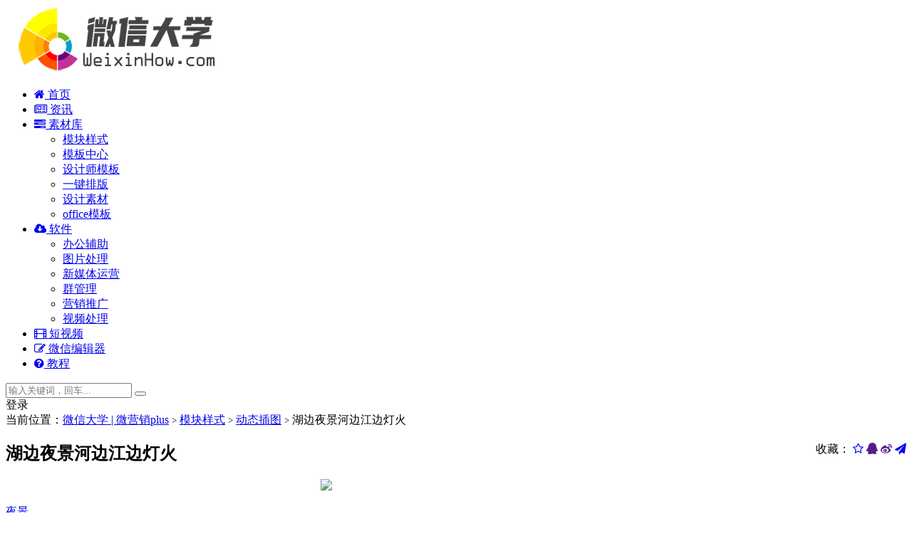

--- FILE ---
content_type: text/html; charset=UTF-8
request_url: https://www.weixinhow.com/post-74703.html
body_size: 11491
content:
<!DOCTYPE html>
<html lang="zh-CN">
<head>
<script>
var _hmt = _hmt || [];
(function() {
  var hm = document.createElement("script");
  hm.src = "https://hm.baidu.com/hm.js?82e715c0dab54f02f1b993b74b96bfe6";
  var s = document.getElementsByTagName("script")[0]; 
  s.parentNode.insertBefore(hm, s);
})();
</script>
	<meta charset="UTF-8">
	<meta http-equiv="X-UA-Compatible" content="IE=edge">
	<meta name="viewport" content="width=device-width, initial-scale=1">
	<link rel="profile" href="https://gmpg.org/xfn/11">
	<link href="/wp-content/uploads/2020/04/1586016262-d02a42d9cb3dec9.ico" rel="icon">
	<title>湖边夜景河边江边灯火-微信大学 | 微营销plus</title>
	<meta name='robots' content='max-image-preview:large' />
<link rel='stylesheet' id='classic-theme-styles-css' href='https://www.weixinhow.com/wp-includes/css/classic-themes.min.css?ver=6.2.2' type='text/css' media='all' />
<style id='global-styles-inline-css' type='text/css'>
body{--wp--preset--color--black: #000000;--wp--preset--color--cyan-bluish-gray: #abb8c3;--wp--preset--color--white: #ffffff;--wp--preset--color--pale-pink: #f78da7;--wp--preset--color--vivid-red: #cf2e2e;--wp--preset--color--luminous-vivid-orange: #ff6900;--wp--preset--color--luminous-vivid-amber: #fcb900;--wp--preset--color--light-green-cyan: #7bdcb5;--wp--preset--color--vivid-green-cyan: #00d084;--wp--preset--color--pale-cyan-blue: #8ed1fc;--wp--preset--color--vivid-cyan-blue: #0693e3;--wp--preset--color--vivid-purple: #9b51e0;--wp--preset--gradient--vivid-cyan-blue-to-vivid-purple: linear-gradient(135deg,rgba(6,147,227,1) 0%,rgb(155,81,224) 100%);--wp--preset--gradient--light-green-cyan-to-vivid-green-cyan: linear-gradient(135deg,rgb(122,220,180) 0%,rgb(0,208,130) 100%);--wp--preset--gradient--luminous-vivid-amber-to-luminous-vivid-orange: linear-gradient(135deg,rgba(252,185,0,1) 0%,rgba(255,105,0,1) 100%);--wp--preset--gradient--luminous-vivid-orange-to-vivid-red: linear-gradient(135deg,rgba(255,105,0,1) 0%,rgb(207,46,46) 100%);--wp--preset--gradient--very-light-gray-to-cyan-bluish-gray: linear-gradient(135deg,rgb(238,238,238) 0%,rgb(169,184,195) 100%);--wp--preset--gradient--cool-to-warm-spectrum: linear-gradient(135deg,rgb(74,234,220) 0%,rgb(151,120,209) 20%,rgb(207,42,186) 40%,rgb(238,44,130) 60%,rgb(251,105,98) 80%,rgb(254,248,76) 100%);--wp--preset--gradient--blush-light-purple: linear-gradient(135deg,rgb(255,206,236) 0%,rgb(152,150,240) 100%);--wp--preset--gradient--blush-bordeaux: linear-gradient(135deg,rgb(254,205,165) 0%,rgb(254,45,45) 50%,rgb(107,0,62) 100%);--wp--preset--gradient--luminous-dusk: linear-gradient(135deg,rgb(255,203,112) 0%,rgb(199,81,192) 50%,rgb(65,88,208) 100%);--wp--preset--gradient--pale-ocean: linear-gradient(135deg,rgb(255,245,203) 0%,rgb(182,227,212) 50%,rgb(51,167,181) 100%);--wp--preset--gradient--electric-grass: linear-gradient(135deg,rgb(202,248,128) 0%,rgb(113,206,126) 100%);--wp--preset--gradient--midnight: linear-gradient(135deg,rgb(2,3,129) 0%,rgb(40,116,252) 100%);--wp--preset--duotone--dark-grayscale: url('#wp-duotone-dark-grayscale');--wp--preset--duotone--grayscale: url('#wp-duotone-grayscale');--wp--preset--duotone--purple-yellow: url('#wp-duotone-purple-yellow');--wp--preset--duotone--blue-red: url('#wp-duotone-blue-red');--wp--preset--duotone--midnight: url('#wp-duotone-midnight');--wp--preset--duotone--magenta-yellow: url('#wp-duotone-magenta-yellow');--wp--preset--duotone--purple-green: url('#wp-duotone-purple-green');--wp--preset--duotone--blue-orange: url('#wp-duotone-blue-orange');--wp--preset--font-size--small: 13px;--wp--preset--font-size--medium: 20px;--wp--preset--font-size--large: 36px;--wp--preset--font-size--x-large: 42px;--wp--preset--spacing--20: 0.44rem;--wp--preset--spacing--30: 0.67rem;--wp--preset--spacing--40: 1rem;--wp--preset--spacing--50: 1.5rem;--wp--preset--spacing--60: 2.25rem;--wp--preset--spacing--70: 3.38rem;--wp--preset--spacing--80: 5.06rem;--wp--preset--shadow--natural: 6px 6px 9px rgba(0, 0, 0, 0.2);--wp--preset--shadow--deep: 12px 12px 50px rgba(0, 0, 0, 0.4);--wp--preset--shadow--sharp: 6px 6px 0px rgba(0, 0, 0, 0.2);--wp--preset--shadow--outlined: 6px 6px 0px -3px rgba(255, 255, 255, 1), 6px 6px rgba(0, 0, 0, 1);--wp--preset--shadow--crisp: 6px 6px 0px rgba(0, 0, 0, 1);}:where(.is-layout-flex){gap: 0.5em;}body .is-layout-flow > .alignleft{float: left;margin-inline-start: 0;margin-inline-end: 2em;}body .is-layout-flow > .alignright{float: right;margin-inline-start: 2em;margin-inline-end: 0;}body .is-layout-flow > .aligncenter{margin-left: auto !important;margin-right: auto !important;}body .is-layout-constrained > .alignleft{float: left;margin-inline-start: 0;margin-inline-end: 2em;}body .is-layout-constrained > .alignright{float: right;margin-inline-start: 2em;margin-inline-end: 0;}body .is-layout-constrained > .aligncenter{margin-left: auto !important;margin-right: auto !important;}body .is-layout-constrained > :where(:not(.alignleft):not(.alignright):not(.alignfull)){max-width: var(--wp--style--global--content-size);margin-left: auto !important;margin-right: auto !important;}body .is-layout-constrained > .alignwide{max-width: var(--wp--style--global--wide-size);}body .is-layout-flex{display: flex;}body .is-layout-flex{flex-wrap: wrap;align-items: center;}body .is-layout-flex > *{margin: 0;}:where(.wp-block-columns.is-layout-flex){gap: 2em;}.has-black-color{color: var(--wp--preset--color--black) !important;}.has-cyan-bluish-gray-color{color: var(--wp--preset--color--cyan-bluish-gray) !important;}.has-white-color{color: var(--wp--preset--color--white) !important;}.has-pale-pink-color{color: var(--wp--preset--color--pale-pink) !important;}.has-vivid-red-color{color: var(--wp--preset--color--vivid-red) !important;}.has-luminous-vivid-orange-color{color: var(--wp--preset--color--luminous-vivid-orange) !important;}.has-luminous-vivid-amber-color{color: var(--wp--preset--color--luminous-vivid-amber) !important;}.has-light-green-cyan-color{color: var(--wp--preset--color--light-green-cyan) !important;}.has-vivid-green-cyan-color{color: var(--wp--preset--color--vivid-green-cyan) !important;}.has-pale-cyan-blue-color{color: var(--wp--preset--color--pale-cyan-blue) !important;}.has-vivid-cyan-blue-color{color: var(--wp--preset--color--vivid-cyan-blue) !important;}.has-vivid-purple-color{color: var(--wp--preset--color--vivid-purple) !important;}.has-black-background-color{background-color: var(--wp--preset--color--black) !important;}.has-cyan-bluish-gray-background-color{background-color: var(--wp--preset--color--cyan-bluish-gray) !important;}.has-white-background-color{background-color: var(--wp--preset--color--white) !important;}.has-pale-pink-background-color{background-color: var(--wp--preset--color--pale-pink) !important;}.has-vivid-red-background-color{background-color: var(--wp--preset--color--vivid-red) !important;}.has-luminous-vivid-orange-background-color{background-color: var(--wp--preset--color--luminous-vivid-orange) !important;}.has-luminous-vivid-amber-background-color{background-color: var(--wp--preset--color--luminous-vivid-amber) !important;}.has-light-green-cyan-background-color{background-color: var(--wp--preset--color--light-green-cyan) !important;}.has-vivid-green-cyan-background-color{background-color: var(--wp--preset--color--vivid-green-cyan) !important;}.has-pale-cyan-blue-background-color{background-color: var(--wp--preset--color--pale-cyan-blue) !important;}.has-vivid-cyan-blue-background-color{background-color: var(--wp--preset--color--vivid-cyan-blue) !important;}.has-vivid-purple-background-color{background-color: var(--wp--preset--color--vivid-purple) !important;}.has-black-border-color{border-color: var(--wp--preset--color--black) !important;}.has-cyan-bluish-gray-border-color{border-color: var(--wp--preset--color--cyan-bluish-gray) !important;}.has-white-border-color{border-color: var(--wp--preset--color--white) !important;}.has-pale-pink-border-color{border-color: var(--wp--preset--color--pale-pink) !important;}.has-vivid-red-border-color{border-color: var(--wp--preset--color--vivid-red) !important;}.has-luminous-vivid-orange-border-color{border-color: var(--wp--preset--color--luminous-vivid-orange) !important;}.has-luminous-vivid-amber-border-color{border-color: var(--wp--preset--color--luminous-vivid-amber) !important;}.has-light-green-cyan-border-color{border-color: var(--wp--preset--color--light-green-cyan) !important;}.has-vivid-green-cyan-border-color{border-color: var(--wp--preset--color--vivid-green-cyan) !important;}.has-pale-cyan-blue-border-color{border-color: var(--wp--preset--color--pale-cyan-blue) !important;}.has-vivid-cyan-blue-border-color{border-color: var(--wp--preset--color--vivid-cyan-blue) !important;}.has-vivid-purple-border-color{border-color: var(--wp--preset--color--vivid-purple) !important;}.has-vivid-cyan-blue-to-vivid-purple-gradient-background{background: var(--wp--preset--gradient--vivid-cyan-blue-to-vivid-purple) !important;}.has-light-green-cyan-to-vivid-green-cyan-gradient-background{background: var(--wp--preset--gradient--light-green-cyan-to-vivid-green-cyan) !important;}.has-luminous-vivid-amber-to-luminous-vivid-orange-gradient-background{background: var(--wp--preset--gradient--luminous-vivid-amber-to-luminous-vivid-orange) !important;}.has-luminous-vivid-orange-to-vivid-red-gradient-background{background: var(--wp--preset--gradient--luminous-vivid-orange-to-vivid-red) !important;}.has-very-light-gray-to-cyan-bluish-gray-gradient-background{background: var(--wp--preset--gradient--very-light-gray-to-cyan-bluish-gray) !important;}.has-cool-to-warm-spectrum-gradient-background{background: var(--wp--preset--gradient--cool-to-warm-spectrum) !important;}.has-blush-light-purple-gradient-background{background: var(--wp--preset--gradient--blush-light-purple) !important;}.has-blush-bordeaux-gradient-background{background: var(--wp--preset--gradient--blush-bordeaux) !important;}.has-luminous-dusk-gradient-background{background: var(--wp--preset--gradient--luminous-dusk) !important;}.has-pale-ocean-gradient-background{background: var(--wp--preset--gradient--pale-ocean) !important;}.has-electric-grass-gradient-background{background: var(--wp--preset--gradient--electric-grass) !important;}.has-midnight-gradient-background{background: var(--wp--preset--gradient--midnight) !important;}.has-small-font-size{font-size: var(--wp--preset--font-size--small) !important;}.has-medium-font-size{font-size: var(--wp--preset--font-size--medium) !important;}.has-large-font-size{font-size: var(--wp--preset--font-size--large) !important;}.has-x-large-font-size{font-size: var(--wp--preset--font-size--x-large) !important;}
.wp-block-navigation a:where(:not(.wp-element-button)){color: inherit;}
:where(.wp-block-columns.is-layout-flex){gap: 2em;}
.wp-block-pullquote{font-size: 1.5em;line-height: 1.6;}
</style>
<link rel='stylesheet' id='dwqa-style-css' href='https://www.weixinhow.com/wp-content/plugins/dw-question-answer/templates/assets/css/style.css?ver=180720161357' type='text/css' media='all' />
<link rel='stylesheet' id='dwqa-rtl-css' href='https://www.weixinhow.com/wp-content/plugins/dw-question-answer/templates/assets/css/rtl.css?ver=180720161357' type='text/css' media='all' />
<link rel='stylesheet' id='external-css' href='https://www.weixinhow.com/wp-content/themes/wxh/assets/css/external.css?ver=6.8.0' type='text/css' media='all' />
<link rel='stylesheet' id='sweetalert2-css' href='https://www.weixinhow.com/wp-content/themes/wxh/assets/css/sweetalert2.min.css?ver=6.8.0' type='text/css' media='all' />
<link rel='stylesheet' id='app-css' href='https://www.weixinhow.com/wp-content/themes/wxh/assets/css/app.css?ver=6.8.0' type='text/css' media='all' />
<link rel='stylesheet' id='diy-css' href='https://www.weixinhow.com/wp-content/themes/wxh/assets/css/diy.css?ver=6.8.0' type='text/css' media='all' />
<link rel='stylesheet' id='fancybox-css' href='https://www.weixinhow.com/wp-content/themes/wxh/assets/css/jquery.fancybox.min.css?ver=6.8.0' type='text/css' media='all' />
<script type='text/javascript' src='https://www.weixinhow.com/wp-content/themes/wxh/assets/js/jquery-2.2.4.min.js?ver=2.2.4' id='jquery-js'></script>
<script type='text/javascript' src='https://www.weixinhow.com/wp-content/themes/wxh/assets/js/plugins/sweetalert2.min.js?ver=6.8.0' id='sweetalert2-js'></script>
<meta name="keywords" content="夜景,动态插图, 模块样式">
<meta name="description" content="...">
        <script> $(document).ready(function() { NProgress.start(); $(window).load(function() { NProgress.done(); }); });</script>
    		<script src="https://www.weixinhow.com/wp-content/themes/wxh/assets/js/user.js"></script>
	</head>

<body class="post-template-default single single-post postid-74703 single-format-standard  max_width navbar-sticky sidebar-right pagination-numeric">

<div class="site">
    
<header class="site-header">
      <div class="container">
      <div class="navbar">
      <div class="logo-wrapper">
              <a href="https://www.weixinhow.com/editor">
          <img class="logo regular tap-logo" src="https://www.weixinhow.com/wp-content/uploads/2020/11/1606190048-7e753c6f0635400.png" data-dark="" alt="微信大学 | 微营销plus">
        </a>
            </div>
      <div class="sep"></div>
      
      <nav class="main-menu hidden-xs hidden-sm hidden-md">
        
        <ul id="menu-%e4%b8%bb%e8%8f%9c%e5%8d%95" class="nav-list u-plain-list"><li id="menu-item-405" class="menu-item menu-item-type-custom menu-item-object-custom menu-item-home menu-item-405"><a target="_blank" href="https://www.weixinhow.com/"><i class="fa fa-home"></i> 首页</a></li>
<li id="menu-item-396" class="menu-item menu-item-type-taxonomy menu-item-object-category menu-item-396"><a target="_blank" href="https://www.weixinhow.com/notice"><i class="fa fa-newspaper-o"></i> 资讯</a></li>
<li id="menu-item-394" class="menu-item menu-item-type-custom menu-item-object-custom menu-item-has-children menu-item-394"><a target="_blank" href="https://www.weixinhow.com/template"><i class="fa fa-tasks"></i> 素材库</a>
<ul class="sub-menu">
	<li id="menu-item-95" class="menu-item menu-item-type-taxonomy menu-item-object-category menu-item-95"><a target="_blank" href="https://www.weixinhow.com/style">模块样式</a></li>
	<li id="menu-item-96" class="menu-item menu-item-type-taxonomy menu-item-object-category current-category-ancestor menu-item-96"><a target="_blank" href="https://www.weixinhow.com/template">模板中心</a></li>
	<li id="menu-item-402" class="menu-item menu-item-type-taxonomy menu-item-object-category menu-item-402"><a target="_blank" href="https://www.weixinhow.com/design">设计师模板</a></li>
	<li id="menu-item-73270" class="menu-item menu-item-type-taxonomy menu-item-object-category menu-item-73270"><a target="_blank" href="https://www.weixinhow.com/yjpb">一键排版</a></li>
	<li id="menu-item-75502" class="menu-item menu-item-type-taxonomy menu-item-object-category menu-item-75502"><a href="https://www.weixinhow.com/cadpdf">设计素材</a></li>
	<li id="menu-item-395" class="menu-item menu-item-type-taxonomy menu-item-object-category menu-item-395"><a target="_blank" href="https://www.weixinhow.com/officetpl">office模板</a></li>
</ul>
</li>
<li id="menu-item-403" class="menu-item menu-item-type-taxonomy menu-item-object-category menu-item-has-children menu-item-403"><a target="_blank" href="https://www.weixinhow.com/softs"><i class="fa fa-cloud-download"></i> 软件</a>
<ul class="sub-menu">
	<li id="menu-item-413" class="menu-item menu-item-type-taxonomy menu-item-object-category menu-item-413"><a target="_blank" href="https://www.weixinhow.com/softs/officesoft">办公辅助</a></li>
	<li id="menu-item-414" class="menu-item menu-item-type-taxonomy menu-item-object-category menu-item-414"><a target="_blank" href="https://www.weixinhow.com/softs/picture">图片处理</a></li>
	<li id="menu-item-415" class="menu-item menu-item-type-taxonomy menu-item-object-category menu-item-415"><a target="_blank" href="https://www.weixinhow.com/softs/yunying">新媒体运营</a></li>
	<li id="menu-item-416" class="menu-item menu-item-type-taxonomy menu-item-object-category menu-item-416"><a target="_blank" href="https://www.weixinhow.com/softs/qungl">群管理</a></li>
	<li id="menu-item-417" class="menu-item menu-item-type-taxonomy menu-item-object-category menu-item-417"><a target="_blank" href="https://www.weixinhow.com/softs/yingxiao">营销推广</a></li>
	<li id="menu-item-418" class="menu-item menu-item-type-taxonomy menu-item-object-category menu-item-418"><a target="_blank" href="https://www.weixinhow.com/softs/videosoft">视频处理</a></li>
</ul>
</li>
<li id="menu-item-75503" class="menu-item menu-item-type-post_type menu-item-object-page menu-item-75503"><a target="_blank" href="https://www.weixinhow.com/video"><i class="fa fa-film"></i> 短视频</a></li>
<li id="menu-item-540" class="menu-item menu-item-type-custom menu-item-object-custom menu-item-540"><a href="https://www.weixinhow.com/editor"><i class="fa fa-pencil-square-o"></i> 微信编辑器</a></li>
<li id="menu-item-560" class="menu-item menu-item-type-post_type menu-item-object-page menu-item-560"><a target="_blank" href="https://www.weixinhow.com/help"><i class="fa fa-question-circle"></i> 教程</a></li>
</ul>      </nav>
      
      <div class="main-search">
        <form method="get" class="search-form inline" action="https://www.weixinhow.com/">
  <input type="search" class="search-field inline-field" placeholder="输入关键词，回车..." autocomplete="off" value="" name="s" required="required">
  <button type="submit" class="search-submit"><i class="mdi mdi-magnify"></i></button>
</form>        <div class="search-close navbar-button"><i class="mdi mdi-close"></i></div>
      </div>

      <div class="actions">
                  <!-- user -->
          		               <div class="login-btn navbar-button"><i class="mdi mdi-account"></i> 登录</div>
                          <!-- user end -->
        <div class="search-open navbar-button"><i class="mdi mdi-magnify"></i></div>
                <div class="tap-dark navbar-button"><i class="mdi mdi-brightness-4"></i></div>
                <div class="burger"></div>
      </div>
    </div>
      </div>
  </header>

<div class="header-gap"></div>    
    <div class="site-content">
    

<div class="container">
	<div class="breadcrumbs">
	当前位置：<a href="https://www.weixinhow.com">微信大学 | 微营销plus</a> <small>></small> <a href="https://www.weixinhow.com/style">模块样式</a> <small>></small> <a href="https://www.weixinhow.com/style/plates">动态插图</a> <small>></small> 湖边夜景河边江边灯火	</div>
	<div class="row">
		<div class="content-column col-lg-9">
			<div class="content-area">
				<main class="site-main">
					<article id="post-74703" class="article-content">
    <div class="container">
  
<div class="cao_entry_header">
  <div class="xshare" style="float: right;">
      <span class="xshare-title">收藏：</span>
                 <a href="javascript:;" title="收藏文章" etap="star" data-postid="74703" class="ripro-star"><i class="fa fa-star-o"></i></a>
            <a href="" etap="share" data-share="qq" class="share-qq"><i class="fa fa-qq"></i></a>
      <a href="" etap="share" data-share="weibo" class="share-weibo"><i class="fa fa-weibo"></i></a>
              <a href="javascript:;" class="btn-bigger-cover share-weixin" data-nonce="f8cd2e61a4" data-id="74703" data-action="create-bigger-image" id="bigger-cover"><i class="fa fa-paper-plane"></i></a>
        </div>
  

  <header class="entry-header">    
    <h1 class="entry-title">湖边夜景河边江边灯火</h1>  </header></div></div>  <div class="container">
    <div class="entry-wrapper">
            <div class="entry-content u-text-format u-clearfix" style="max-width: 380px;margin: auto;" >
         <p class="fzneditor">
            <img decoding="async" class="fzneditor" src="https://mp.fzneditor.com/mmbiz_gif/PefXicUCP1bHiakljPwnUHMcicnPprZoicDvUlhicxYpzh82gpVjggVgKGiaibV3icX1bORibAQe9tlkTcFlTfx1Gzficymw/640?wx_fmt=gif" style="width: 100%;"/>
        </p>      </div>
      <div id="pay-single-box"></div>
          <div class="entry-tags">
          <a href="https://www.weixinhow.com/post-tag/%e5%a4%9c%e6%99%af" rel="tag">
        夜景      </a>
      </div>
<div class="article-copyright">微信大学 | 微营销plus：提供微信教程、公众平台运营素材模板、公众号推广软件工具。<br/><a href="https://www.weixinhow.com">微信大学 | 微营销plus</a> &raquo; <a href="https://www.weixinhow.com/post-74703.html">湖边夜景河边江边灯火</a></div>

<div class="article-footer">
    <div class="author-box">
    <div class="author-image">
      <img alt='公众号模板' data-src='http://www.weixinhow.com/wp-content/uploads/avatar/avatar-1.jpg' class='lazyload avatar avatar-140 photo gravatar' height='140' width='140' />    </div>
    <div class="author-info">
      <h4 class="author-name">
        <a target="_blank" href="javascript:;">公众号模板</a>
        <span class="label label-warning"><i class="fa fa-diamond"></i> VIP</span>      </h4>
    </div>
  </div>
      <div class="xshare">
      <span class="xshare-title">分享到：</span>
                 <a href="javascript:;" title="收藏文章" etap="star" data-postid="74703" class="ripro-star"><i class="fa fa-star-o"></i></a>
            <a href="" etap="share" data-share="qq" class="share-qq"><i class="fa fa-qq"></i></a>
      <a href="" etap="share" data-share="weibo" class="share-weibo"><i class="fa fa-weibo"></i></a>
              <a href="javascript:;" class="btn-bigger-cover share-weixin" data-nonce="f8cd2e61a4" data-id="74703" data-action="create-bigger-image" id="bigger-cover"><i class="fa fa-paper-plane"></i></a>
        </div>
   
</div>    </div>
  </div>
</article>


  <div class="entry-navigation">
    <nav class="article-nav">
        <span class="article-nav-prev">上一篇<br><a href="https://www.weixinhow.com/post-74702.html" rel="prev">彩色气球</a></span>
        <span class="article-nav-next">下一篇<br><a href="https://www.weixinhow.com/post-74704.html" rel="next">圣诞节灯光小灯泡</a></span>
    </nav>
    
  </div>
      <!-- # 标准网格模式... -->
      <div class="related-posts-grid">
        <h4 class="u-border-title">相关推荐</h4>
        <div class="row">
                     <div class="col-6 col-sm-4 col-md-4 mt-10 mb-10">
              <article class="post">
                  <div class="entry-media">
    <div class="placeholder" style="margin: 5px;">
          <p class="fzneditor" style="text-align: center;">
        <img decoding="async" class="fzneditor" src="https://mp.fzneditor.com/mmbiz_gif/PefXicUCP1bHiakljPwnUHMcicnPprZoicDv8ic5J125bic7ZiabIzeR6cBDThkwb7iaQT9E0pnsTia3UicafBaueJnTxuCg/640?wx_fmt=gif" style="width: 100%;"/>
    </p>    </div>
    <div class="entry-star"><a href="javascript:;" title="收藏" etap="star" data-postid="74446" class="ripro-star"><i class="fa fa-star-o"></i></a></div><div class="entry-see"><a href="javascript:;" title="预览" data-postid="74446" class="ripro-star yulanmb"><i class="fa fa-eye"></i></a></div>  </div>
                <div class="entry-wrapper">
                  
  <header class="entry-header">    
    <h4 class="entry-title"><a target="_blank" href="https://www.weixinhow.com/post-74446.html" title="城市夜景灯光繁华都市黑色" rel="bookmark">城市夜景灯光繁华都市黑色</a></h4>  </header>                </div>
              </article>
            </div>
                  </div>
      </div>
    
  
<div class="bottom-area">
    <div id="comments" class="comments-area">
        
        
        
        	<div id="respond" class="comment-respond">
		<h3 id="reply-title" class="comment-reply-title">发表评论 <small><a rel="nofollow" id="cancel-comment-reply-link" href="/post-74703.html#respond" style="display:none;">取消回复</a></small></h3><p class="must-log-in">要发表评论，您必须先<a href="https://www.weixinhow.com/wp-login.php?redirect_to=https%3A%2F%2Fwww.weixinhow.com%2Fpost-74703.html">登录</a>。</p>	</div><!-- #respond -->
	    </div>
</div>				</main>
			</div>
		</div>
					<div class="sidebar-column col-lg-3">
				
<aside class="widget-area">
	<div id="search-2" class="widget widget_search"><form method="get" class="search-form inline" action="https://www.weixinhow.com/">
  <input type="search" class="search-field inline-field" placeholder="输入关键词，回车..." autocomplete="off" value="" name="s" required="required">
  <button type="submit" class="search-submit"><i class="mdi mdi-magnify"></i></button>
</form></div><div id="custom_html-2" class="widget_text widget widget_custom_html"><div class="textwidget custom-html-widget"><a href='https://www.weixinhow.com/download.html' target='_blank' rel="noopener"><img src='https://www.weixinhow.com/upload/images/136.png' style='width:383px;height:222px;max-width: 100%;' alt="微信编辑器客户端下载" /></a></div></div><div id="cao_widget_ads-3" class="widget widget-adss"><div class="adsbg"><a class="asr" href="https://www.weixinhow.com/video" target="_blank" style="background-color:#21add1"><h4>短视频下载</h4><h5>抖音无水印视频，微信公众号视频消息下载</h5><span class="btn btn-outline">立即查看</span></a></div></div></aside>			</div>
			</div>
</div>


</div><!-- end sitecoent --> 

	
	<footer class="site-footer">
		<div class="container">
			
			<div class="footer-widget">
    <div class="row">
        <div class="col-xs-12 col-sm-6 col-md-3 widget--about">
            <div class="widget--content">
                <div class="footer--logo mb-20">
                    <img class="tap-logo" src="/wp-content/uploads/2020/04/1586404331-2ba0e74bb08882a.png" data-dark="/wp-content/uploads/2020/04/1586404331-2ba0e74bb08882a.png" alt="微信大学 | 微营销plus">
                </div>
                <p class="mb-10">微营销plus：提供新媒体（微信、抖音等）运营教程、公众平台运营素材模板、公众号推广软件工具。</p>
            </div>
        </div>
        <!-- .col-md-2 end -->
        <div class="col-xs-12 col-sm-3 col-md-2 col-md-offset-1 widget--links">
            <div class="widget--title">
                <h5>本站导航</h5>
            </div>
            <div class="widget--content">
                <ul class="list-unstyled mb-0">
                    <li><a href="https://www.weixinhow.com/template">模板中心</a></li><li><a href="https://www.weixinhow.com/style">样式模块</a></li><li><a href="https://www.weixinhow.com/yjpb">一键排版</a></li>                </ul>
            </div>
        </div>
        <!-- .col-md-2 end -->
        <div class="col-xs-12 col-sm-3 col-md-2 widget--links">
            <div class="widget--title">
                <h5>友情链接</h5>
            </div>
            <div class="widget--content">
                <ul class="list-unstyled mb-0">
                    <li><a target="_blank" href="https://fzn.cc">微信精选</a></li><li><a href="https://www.weixinhow.com/download.html">微信编辑器app下载</a></li><li><a href="https://www.weixinhow.com/douyinsp">抖音视频</a></li>                </ul>
            </div>
        </div>
        <!-- .col-md-2 end -->
        <div class="col-xs-12 col-sm-12 col-md-4 widget--newsletter">
            <div class="widget--title">
                <h5>快速搜索</h5>
            </div>
            <div class="widget--content">
                <form class="newsletter--form mb-30" action="https://www.weixinhow.com/" method="get">
                    <input type="text" class="form-control" name="s" placeholder="关键词">
                    <button type="submit"><i class="fa fa-arrow-right"></i></button>
                </form>
                <h6></h6>
            </div>
        </div>

    </div>
</div>						  <div class="site-info">
			    © 2020 weixinhow.com -  All rights reserved			    			    <a href="https://beian.miit.gov.cn/" target="_blank" class="text">  闽ICP备15006215号<br></a>
			    			  </div>
					</div>
	</footer>
	
<div class="rollbar">
	    <div class="rollbar-item tap-qq" etap="tap-qq"><a target="_blank" title="QQ咨询" href="http://wpa.qq.com/msgrd?v=3&uin=329459404&site=qq&menu=yes"><i class="fa fa-qq"></i></a></div>
    
	<div class="rollbar-item" etap="to_full" title="全屏页面"><i class="fa fa-arrows-alt"></i></div>

	
	    <div class="rollbar-item tap-dark" etap="tap-dark" title="夜间模式"><i class="mdi mdi-brightness-4"></i></div>
    	<div class="rollbar-item" etap="to_top" title="返回顶部"><i class="fa fa-angle-up"></i></div>
</div>

<div class="dimmer"></div>

    <div id="popup-signup" class="popup-signup fade" style="display: none;">
    <div class="register-login-modal" role="document">
        <div class="modal-content">
            <div class="modal-body">
                <img class="popup-logo" src="https://www.weixinhow.com/wp-content/uploads/2020/11/1606190048-7e753c6f0635400.png" data-dark="https://www.weixinhow.com/wp-content/uploads/2020/11/1606190048-7e753c6f0635400.png" alt="微信大学 | 微营销plus">
                    <!-- Nav tabs -->
                    <ul class="nav nav-tabs">
                        <li class="active"><a href="#login" data-toggle="login">登录</a>
                        </li>
                        <li><a href="#signup" data-toggle="signup">注册</a>
                        </li>
                    </ul>
                    <!-- Tab panes -->
                    <div class="tab-content">
                        <div class="tab-pane fade in active" id="login">
                            <div class="signup-form-container text-center">
                                <form class="mb-0">
                                                                                                                <div class="form-group">
                                            <input type="text" class="form-control" name="username" placeholder="*用户名或邮箱">
                                        </div>
                                        <div class="form-group">
                                            <input type="password" class="form-control" name="password" placeholder="*密码">
                                        </div>
                                        <button type="button" class="go-login btn btn--primary btn--block"><i class="fa fa-bullseye"></i> 安全登录</button> 
                                        <!-- <a href="#" class="forget-password">忘记密码?</a> -->
                                                                    </form>
                                <!-- form  end -->
                            </div>
                            <!-- .signup-form end -->
                        </div>
                        <div class="tab-pane fade in" id="signup">
                            <form class="mb-0">
                                                                                                    <div class="form-group">
                                        <input type="text" class="form-control" name="user_name" placeholder="输入英文用户名">
                                    </div>
                                    <!-- .form-group end -->
                                    <div class="form-group">
                                        <input type="email" class="form-control" name="user_email" placeholder="绑定邮箱">
                                    </div>
                                    <!-- .form-group end -->
                                    <div class="form-group">
                                        <input type="password" class="form-control" name="user_pass" placeholder="密码最小长度为6">
                                    </div>
                                    <div class="form-group">
                                        <input type="password" class="form-control" name="user_pass2" placeholder="再次输入密码">
                                    </div>
                                                                        <button type="button" class="go-register btn btn--primary btn--block"><i class="fa fa-bullseye"></i> 立即注册</button>
                                                                
                            </form>
                            <!-- form  end -->
                        </div>
                    </div>
                    <a target="_blank" href="https://www.weixinhow.com/wp-login.php?action=lostpassword" class="rest-password">忘记密码？</a>
            </div>
            <!-- /.modal-content -->
        </div>
        <!-- /.modal-dialog -->
    </div>
    <!-- /.modal -->
</div>


<div class="off-canvas">
  <div class="canvas-close"><i class="mdi mdi-close"></i></div>
  <div class="logo-wrapper">
      <a href="https://www.weixinhow.com/">
      <img class="logo regular" src="https://www.weixinhow.com/wp-content/uploads/2020/11/1606190048-7e753c6f0635400.png" alt="微信大学 | 微营销plus">
    </a>
    </div>
  <div class="mobile-menu hidden-lg hidden-xl"></div>
  <aside class="widget-area">
    <div id="custom_html-3" class="widget_text widget widget_custom_html"><div class="textwidget custom-html-widget"><a href='https://www.weixinhow.com/download.html' target='_blank' rel="noopener"><img src='https://www.weixinhow.com/upload/images/131.png' style='width:383px;height:222px;max-width: 100%;' alt="微信编辑器客户端下载" /></a></div></div><div id="cao_widget_post-3" class="widget cao-widget-posts"><h5 class="widget-title">排版技巧</h5><div class="posts"><div class="left">  <div class="entry-media">
    <div class="placeholder" style="height: 0;padding-bottom: 150%;">
      <a target="_blank"  href="https://www.weixinhow.com/post-75705.html">
        <img class="lazyload" data-src="https://www.weixinhow.com/wp-content/themes/wxh/timthumb.php?src=https://www.weixinhow.com/wp-content/uploads/2021/05/1620556123-a032c6b5e7420cf.jpg&#038;h=600&#038;w=400&#038;zc=1&#038;a=c&#038;q=100&#038;s=1" src="[data-uri]" alt="微信Gif动图制作 公众号动态图截取工具批量下载">  
      </a>
    
    </div>
    <div class="entry-star"><a href="javascript:;" title="收藏" etap="star" data-postid="75705" class="ripro-star"><i class="fa fa-star-o"></i></a></div>  </div>
  <a href="https://www.weixinhow.com/post-75705.html" rel="bookmark" title="微信Gif动图制作 公众号动态图截取工具批量下载">微信Gif动图制作 公众号动态图截取工具批量下载</a></div><div class="left">  <div class="entry-media">
    <div class="placeholder" style="height: 0;padding-bottom: 150%;">
      <a target="_blank"  href="https://www.weixinhow.com/post-75691.html">
        <img class="lazyload" data-src="https://www.weixinhow.com/wp-content/themes/wxh/timthumb.php?src=https://www.weixinhow.com/wp-content/uploads/2021/05/1620466545-0fab64a3dd03f9e.jpg&#038;h=600&#038;w=400&#038;zc=1&#038;a=c&#038;q=100&#038;s=1" src="[data-uri]" alt="自定义背景图4个免费在线DIY背景图片工具">  
      </a>
    
    </div>
    <div class="entry-star"><a href="javascript:;" title="收藏" etap="star" data-postid="75691" class="ripro-star"><i class="fa fa-star-o"></i></a></div><div class="entry-format"><i class="fa fa-lock"></i></div>  </div>
  <a href="https://www.weixinhow.com/post-75691.html" rel="bookmark" title="自定义背景图4个免费在线DIY背景图片工具">自定义背景图4个免费在线DIY背景图片工具</a></div><div class="left">  <div class="entry-media">
    <div class="placeholder" style="height: 0;padding-bottom: 150%;">
      <a target="_blank"  href="https://www.weixinhow.com/post-75290.html">
        <img class="lazyload" data-src="https://www.weixinhow.com/wp-content/themes/wxh/timthumb.php?src=https://www.weixinhow.com/wp-content/uploads/2021/04/1618376295-2ad96d2f866d75f.jpg&#038;h=600&#038;w=400&#038;zc=1&#038;a=c&#038;q=100&#038;s=1" src="[data-uri]" alt="微信左右滑动模块如何修改添加图片">  
      </a>
    
    </div>
    <div class="entry-star"><a href="javascript:;" title="收藏" etap="star" data-postid="75290" class="ripro-star"><i class="fa fa-star-o"></i></a></div><div class="entry-format"><i class="fa fa-lock"></i></div>  </div>
  <a href="https://www.weixinhow.com/post-75290.html" rel="bookmark" title="微信左右滑动模块如何修改添加图片">微信左右滑动模块如何修改添加图片</a></div><div class="left">  <div class="entry-media">
    <div class="placeholder" style="height: 0;padding-bottom: 150%;">
      <a target="_blank"  href="https://www.weixinhow.com/post-75284.html">
        <img class="lazyload" data-src="https://www.weixinhow.com/wp-content/themes/wxh/timthumb.php?src=https://www.weixinhow.com/wp-content/uploads/2021/04/1618376295-2ad96d2f866d75f.jpg&#038;h=600&#038;w=400&#038;zc=1&#038;a=c&#038;q=100&#038;s=1" src="[data-uri]" alt="6图片轮播svg动态样式模块使用教程">  
      </a>
    
    </div>
    <div class="entry-star"><a href="javascript:;" title="收藏" etap="star" data-postid="75284" class="ripro-star"><i class="fa fa-star-o"></i></a></div><div class="entry-format"><i class="fa fa-lock"></i></div>  </div>
  <a href="https://www.weixinhow.com/post-75284.html" rel="bookmark" title="6图片轮播svg动态样式模块使用教程">6图片轮播svg动态样式模块使用教程</a></div><div class="left">  <div class="entry-media">
    <div class="placeholder" style="height: 0;padding-bottom: 150%;">
      <a target="_blank"  href="https://www.weixinhow.com/post-74291.html">
        <img class="lazyload" data-src="https://www.weixinhow.com/wp-content/themes/wxh/timthumb.php?src=https://www.weixinhow.com/wp-content/uploads/2020/12/1608649096-1f111881359868e.jpg&#038;h=600&#038;w=400&#038;zc=1&#038;a=c&#038;q=100&#038;s=1" src="[data-uri]" alt="教你如何快速下载微信视频，微信视频在线下载">  
      </a>
    
    </div>
    <div class="entry-star"><a href="javascript:;" title="收藏" etap="star" data-postid="74291" class="ripro-star"><i class="fa fa-star-o"></i></a></div>  </div>
  <a href="https://www.weixinhow.com/post-74291.html" rel="bookmark" title="教你如何快速下载微信视频，微信视频在线下载">教你如何快速下载微信视频，微信视频在线下载</a></div><div class="left">  <div class="entry-media">
    <div class="placeholder" style="height: 0;padding-bottom: 150%;">
      <a target="_blank"  href="https://www.weixinhow.com/post-73950.html">
        <img class="lazyload" data-src="https://www.weixinhow.com/wp-content/themes/wxh/timthumb.php?src=https://www.weixinhow.com/wp-content/uploads/2020/08/1598756848-b53b3a3d6ab90ce.jpg&#038;h=600&#038;w=400&#038;zc=1&#038;a=c&#038;q=100&#038;s=1" src="[data-uri]" alt="安装mac版微信编辑器出现“打不开‘***’因为它来自身份不明的开发者”（解决方法）">  
      </a>
    
    </div>
    <div class="entry-star"><a href="javascript:;" title="收藏" etap="star" data-postid="73950" class="ripro-star"><i class="fa fa-star-o"></i></a></div>  </div>
  <a href="https://www.weixinhow.com/post-73950.html" rel="bookmark" title="安装mac版微信编辑器出现“打不开‘***’因为它来自身份不明的开发者”（解决方法）">安装mac版微信编辑器出现“打不开‘***’因为它来自身份不明的开发者”（解决方法）</a></div><div class="left">  <div class="entry-media">
    <div class="placeholder" style="height: 0;padding-bottom: 150%;">
      <a target="_blank"  href="https://www.weixinhow.com/post-73912.html">
        <img class="lazyload" data-src="https://www.weixinhow.com/wp-content/themes/wxh/timthumb.php?src=https://www.weixinhow.com/wp-content/uploads/2020/08/1597800791-69f5e792d6a4561.jpg&#038;h=600&#038;w=400&#038;zc=1&#038;a=c&#038;q=100&#038;s=1" src="[data-uri]" alt="如何在微信公众号推广添加3个以上视频？按此方法最多可加53个视频">  
      </a>
    
    </div>
    <div class="entry-star"><a href="javascript:;" title="收藏" etap="star" data-postid="73912" class="ripro-star"><i class="fa fa-star-o"></i></a></div><div class="entry-format"><i class="mdi mdi-youtube-play"></i></div>  </div>
  <a href="https://www.weixinhow.com/post-73912.html" rel="bookmark" title="如何在微信公众号推广添加3个以上视频？按此方法最多可加53个视频">如何在微信公众号推广添加3个以上视频？按此方法最多可加53个视频</a></div><div class="left">  <div class="entry-media">
    <div class="placeholder" style="height: 0;padding-bottom: 150%;">
      <a target="_blank"  href="https://www.weixinhow.com/post-73704.html">
        <img class="lazyload" data-src="https://www.weixinhow.com/wp-content/themes/wxh/timthumb.php?src=https://www.weixinhow.com/wp-content/uploads/2020/07/1594911462-901cc006678649f.png&#038;h=600&#038;w=400&#038;zc=1&#038;a=c&#038;q=100&#038;s=1" src="[data-uri]" alt="微信编辑器编辑图文流程">  
      </a>
    
    </div>
    <div class="entry-star"><a href="javascript:;" title="收藏" etap="star" data-postid="73704" class="ripro-star"><i class="fa fa-star-o"></i></a></div><div class="entry-format"><i class="mdi mdi-youtube-play"></i></div>  </div>
  <a href="https://www.weixinhow.com/post-73704.html" rel="bookmark" title="微信编辑器编辑图文流程">微信编辑器编辑图文流程</a></div><div class="left">  <div class="entry-media">
    <div class="placeholder" style="height: 0;padding-bottom: 150%;">
      <a target="_blank"  href="https://www.weixinhow.com/post-73702.html">
        <img class="lazyload" data-src="https://www.weixinhow.com/wp-content/themes/wxh/timthumb.php?src=https://www.weixinhow.com/wp-content/uploads/2020/07/1594911080-eace55cb3f4003c.jpg&#038;h=600&#038;w=400&#038;zc=1&#038;a=c&#038;q=100&#038;s=1" src="[data-uri]" alt="微信编辑器我的文章（我的草稿）使用教程">  
      </a>
    
    </div>
    <div class="entry-star"><a href="javascript:;" title="收藏" etap="star" data-postid="73702" class="ripro-star"><i class="fa fa-star-o"></i></a></div><div class="entry-format"><i class="mdi mdi-youtube-play"></i></div>  </div>
  <a href="https://www.weixinhow.com/post-73702.html" rel="bookmark" title="微信编辑器我的文章（我的草稿）使用教程">微信编辑器我的文章（我的草稿）使用教程</a></div><div class="left">  <div class="entry-media">
    <div class="placeholder" style="height: 0;padding-bottom: 150%;">
      <a target="_blank"  href="https://www.weixinhow.com/post-73700.html">
        <img class="lazyload" data-src="https://www.weixinhow.com/wp-content/themes/wxh/timthumb.php?src=https://www.weixinhow.com/wp-content/uploads/2020/07/1594910770-635632f2b23de4c.jpg&#038;h=600&#038;w=400&#038;zc=1&#038;a=c&#038;q=100&#038;s=1" src="[data-uri]" alt="微信无版权图库使用教程">  
      </a>
    
    </div>
    <div class="entry-star"><a href="javascript:;" title="收藏" etap="star" data-postid="73700" class="ripro-star"><i class="fa fa-star-o"></i></a></div><div class="entry-format"><i class="mdi mdi-youtube-play"></i></div>  </div>
  <a href="https://www.weixinhow.com/post-73700.html" rel="bookmark" title="微信无版权图库使用教程">微信无版权图库使用教程</a></div><div class="left">  <div class="entry-media">
    <div class="placeholder" style="height: 0;padding-bottom: 150%;">
      <a target="_blank"  href="https://www.weixinhow.com/post-73698.html">
        <img class="lazyload" data-src="https://www.weixinhow.com/wp-content/themes/wxh/timthumb.php?src=https://www.weixinhow.com/wp-content/uploads/2020/07/1594910505-324c8e36fd56c65.jpg&#038;h=600&#038;w=400&#038;zc=1&#038;a=c&#038;q=100&#038;s=1" src="[data-uri]" alt="微信编辑器如何导入word,ppt,pdf及插入附件">  
      </a>
    
    </div>
    <div class="entry-star"><a href="javascript:;" title="收藏" etap="star" data-postid="73698" class="ripro-star"><i class="fa fa-star-o"></i></a></div><div class="entry-format"><i class="mdi mdi-youtube-play"></i></div>  </div>
  <a href="https://www.weixinhow.com/post-73698.html" rel="bookmark" title="微信编辑器如何导入word,ppt,pdf及插入附件">微信编辑器如何导入word,ppt,pdf及插入附件</a></div><div class="left">  <div class="entry-media">
    <div class="placeholder" style="height: 0;padding-bottom: 150%;">
      <a target="_blank"  href="https://www.weixinhow.com/post-73696.html">
        <img class="lazyload" data-src="https://www.weixinhow.com/wp-content/themes/wxh/timthumb.php?src=https://www.weixinhow.com/wp-content/uploads/2020/07/1594912165-da4b899d79bf87c.png&#038;h=600&#038;w=400&#038;zc=1&#038;a=c&#038;q=100&#038;s=1" src="[data-uri]" alt="微信编辑器简介">  
      </a>
    
    </div>
    <div class="entry-star"><a href="javascript:;" title="收藏" etap="star" data-postid="73696" class="ripro-star"><i class="fa fa-star-o"></i></a></div><div class="entry-format"><i class="mdi mdi-youtube-play"></i></div>  </div>
  <a href="https://www.weixinhow.com/post-73696.html" rel="bookmark" title="微信编辑器简介">微信编辑器简介</a></div></div></div>  </aside>
</div>

<script type="text/javascript">
 $(document).ready(function() {
        var $container = $('.posts-wrapper');
        if($container.hasClass("masonry")) $container.masonry('destroy');
        $container.imagesLoaded(function(){
            $container.masonry({
                itemSelector: '.style-item'
            });
        });
       $(".dplayer-douyin").css("display", "none");
});
</script>




<script type="text/javascript">
((function() {
    var callbacks = [],
        timeLimit = 50,
        open = false;
    setInterval(loop, 1);
    return {
        addListener: function(fn) {
            callbacks.push(fn);
        },
        cancleListenr: function(fn) {
            callbacks = callbacks.filter(function(v) {
                return v !== fn;
            });
        }
    }
    function loop() {
        var startTime = new Date();
        debugger;
        if (new Date() - startTime > timeLimit) {
            if (!open) {
                callbacks.forEach(function(fn) {
                    fn.call(null);
                });
            }
            open = true;
            window.stop();
            alert('别扒了，代码已加密！');
            window.location.reload();
        } else {
            open = false;
        }
    }
})()).addListener(function() {
    window.location.reload();
});
</script>
		<style type="text/css">
			@import url('https://www.weixinhow.com/wxeditor/style/css/font-awesome.min.css');

			.dwqa-questions-list .dwqa-question-item {
				padding-left: 70px;
			}

			.dwqa-questions-list .dwqa-question-item .avatar {
				position: static;
				width: 12px;
				height: 12px;
				margin-right: 5px;
				margin-top: 0;
				display: inline-block;
			}

			.dwqa-question-item .dwqa-status {
				position: absolute;
				left: 15px;
				top: 50%;
				width: 36px;
				height: 36px;
				margin-top: -18px;
				border-radius: 36px;
				text-indent: -9999px;
				padding: 0;
				background: none;
				box-shadow: 0 0 0 1px #e67e22 inset;
			}

			.dwqa-question-item .dwqa-status:after {
				content: "\f128";
				display: block;
				font: normal normal normal 14px/1 FontAwesome;
				font-size: inherit;
				text-rendering: auto;
				-webkit-font-smoothing: antialiased;
				-moz-osx-font-smoothing: grayscale;

				color: #e67e22;
				text-indent: 0;
				font-size: 18px;
				width: 36px;
				height: 36px;
				line-height: 36px;
				text-align: center;
				top: 0;
				position: absolute;
			}

			.dwqa-question-item .dwqa-status-closed {
				box-shadow: 0 0 0 1px #666 inset;
			}

			.dwqa-question-item .dwqa-status-closed:after {
				color: #666;
				content: "\f023";
			}

			.dwqa-question-item .dwqa-status-resolved {
				box-shadow: 0 0 0 1px #578824 inset;
			}

			.dwqa-question-item .dwqa-status-resolved:after {
				color: #578824;
				content: "\f00c";
			}

			.dwqa-question-item .dwqa-status-answered {
				box-shadow: 0 0 0 1px #1ba1e2 inset;
			}

			.dwqa-question-item .dwqa-status-answered:after {
				color: #1ba1e2;
				content: "\f112";
				font-size: 14px;
			}
		</style>
		<script></script><script type='text/javascript' src='https://www.weixinhow.com/wp-content/themes/wxh/assets/js/plugins.js?ver=6.8.0' id='plugins-js'></script>
<script type='text/javascript' id='app-js-extra'>
/* <![CDATA[ */
var caozhuti = {"site_name":"\u5fae\u4fe1\u5927\u5b66 | \u5fae\u8425\u9500plus","home_url":"https:\/\/www.weixinhow.com","ajaxurl":"https:\/\/www.weixinhow.com\/wp-admin\/admin-ajax.php","is_singular":"1","tencent_captcha":{"is":"","appid":""},"infinite_load":"\u52a0\u8f7d\u66f4\u591a","infinite_loading":"<i class=\"fa fa-spinner fa-spin\"><\/i> \u52a0\u8f7d\u4e2d...","site_notice":{"is":"0","color":"#f75b22","html":"<div class=\"notify-content\"><h3>\u5fae\u4fe1\u7f16\u8f91\u5668PC\u5b89\u88c5\u7248\u4e0a\u7ebf\u4e86<\/h3><div>Win+Mac\u7248\u672c\u7f16\u8f91\u5668\u5df2\u4e0a\u7ebf\uff0c\u6b22\u8fce\u4e0b\u8f7d\u4f7f\u7528 <a href=\"https:\/\/www.weixinhow.com\/post-73860.html\" target=\"\u201c_blank\u201d\">\u70b9\u51fb\u4e0b\u8f7d<\/a>\u3002<\/div><\/div>"},"pay_type_html":{"html":"<div class=\"pay-button-box\"><div class=\"pay-item\" id=\"alipay\" data-type=\"1\"><i class=\"alipay\"><\/i><span>\u652f\u4ed8\u5b9d<\/span><\/div><div class=\"pay-item\" id=\"weixinpay\" data-type=\"2\"><i class=\"weixinpay\"><\/i><span>\u5fae\u4fe1\u652f\u4ed8<\/span><\/div><\/div><p style=\"font-size: 13px; padding: 0; margin: 0;\">\u514d\u8d39\u6216VIP\u514d\u8d39\u8d44\u6e90\u4ec5\u9650\u4f59\u989d\u652f\u4ed8<\/p>","alipay":1,"weixinpay":2}};
/* ]]> */
</script>
<script type='text/javascript' src='https://www.weixinhow.com/wp-content/themes/wxh/assets/js/app.js?ver=6.8.0' id='app-js'></script>
<script type='text/javascript' src='https://www.weixinhow.com/wp-content/themes/wxh/assets/js/plugins/jquery.fancybox.min.js?ver=6.8.0' id='fancybox-js'></script>
<script type='text/javascript' src='https://www.weixinhow.com/wp-includes/js/comment-reply.min.js?ver=6.2.2' id='comment-reply-js'></script>
</body>
</html>